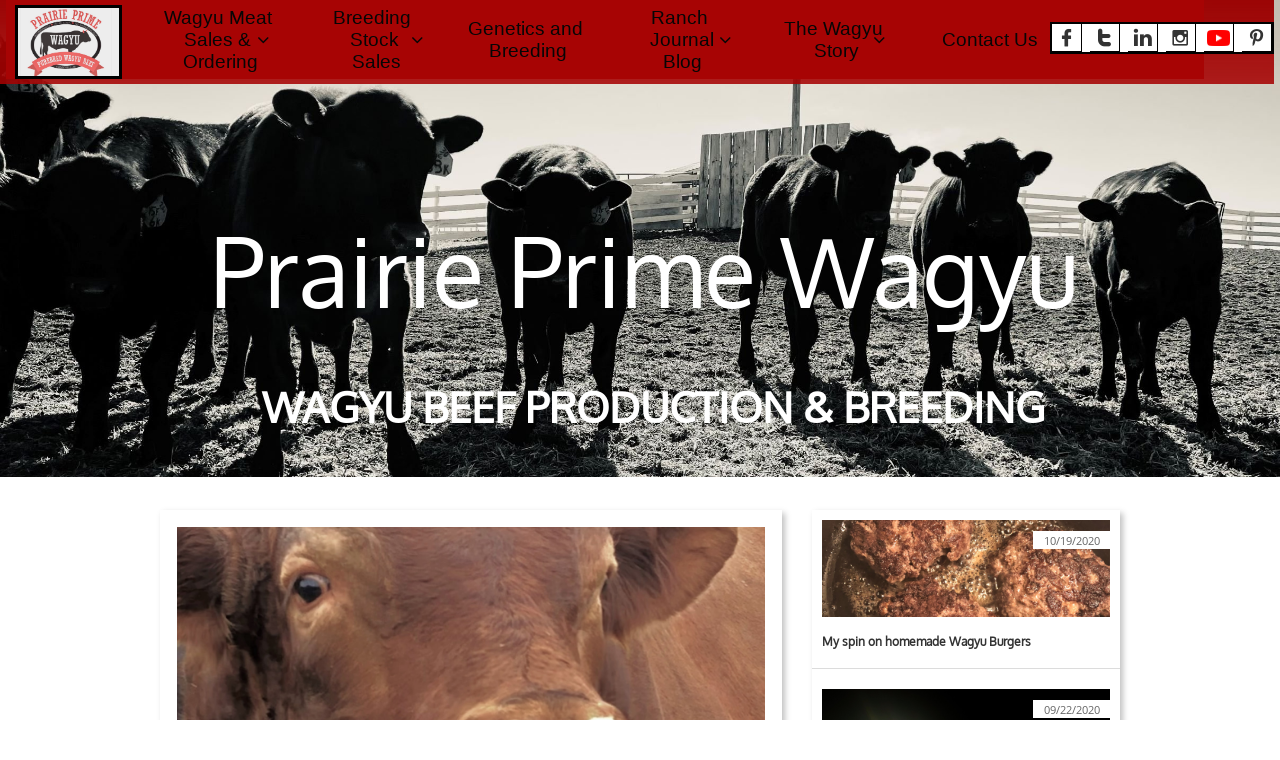

--- FILE ---
content_type: text/html
request_url: https://prairieprimewagyu.com/ranch-journal-blog/how-alvin-introduced-me-to-the-herd
body_size: 8248
content:
<!DOCTYPE html PUBLIC "-//W3C//DTD XHTML 1.0 Transitional//EN" "http://www.w3.org/TR/xhtml1/DTD/xhtml1-transitional.dtd">
<html xmlns="http://www.w3.org/1999/xhtml">
<head>
<title>Post Page</title>
<meta http-equiv="Content-Type" content="text/html; charset=utf-8"/>
<meta http-equiv="X-UA-Compatible" content="IE=edge">
<meta name="SKYPE_TOOLBAR" content="SKYPE_TOOLBAR_PARSER_COMPATIBLE"/>
<meta name="HandheldFriendly" content="True" />
<meta name="MobileOptimized" content="1024" />
<meta name="viewport" content="width=1024" /> 
<link rel="shortcut icon" href="https://storage.googleapis.com/wzukusers/user-30471207/images/fav-5a63bf3129037nlORj7h/favicon.ico?v=fav-5a63bf3129037nlORj7h" type="image/x-icon" />
<link rel="icon" type="image/png" href="https://storage.googleapis.com/wzukusers/user-30471207/images/fav-5a63bf3129037nlORj7h/favicon-16x16.png?v=fav-5a63bf3129037nlORj7h" sizes="16x16">
<link rel="icon" type="image/png" href="https://storage.googleapis.com/wzukusers/user-30471207/images/fav-5a63bf3129037nlORj7h/favicon-32x32.png?v=fav-5a63bf3129037nlORj7h" sizes="32x32">
<link rel="icon" type="image/png" href="https://storage.googleapis.com/wzukusers/user-30471207/images/fav-5a63bf3129037nlORj7h/favicon-96x96.png?v=fav-5a63bf3129037nlORj7h" sizes="96x96">
<link rel="icon" type="image/png" href="https://storage.googleapis.com/wzukusers/user-30471207/images/fav-5a63bf3129037nlORj7h/favicon-160x160.png?v=fav-5a63bf3129037nlORj7h" sizes="160x160">
<link rel="icon" type="image/png" href="https://storage.googleapis.com/wzukusers/user-30471207/images/fav-5a63bf3129037nlORj7h/favicon-196x196.png?v=fav-5a63bf3129037nlORj7h" sizes="196x196">
<link rel="apple-touch-icon" href="https://storage.googleapis.com/wzukusers/user-30471207/images/fav-5a63bf3129037nlORj7h/apple-touch-icon.png?v=fav-5a63bf3129037nlORj7h" />
<link rel="apple-touch-icon" sizes="57x57" href="https://storage.googleapis.com/wzukusers/user-30471207/images/fav-5a63bf3129037nlORj7h/apple-touch-icon-57x57.png?v=fav-5a63bf3129037nlORj7h">
<link rel="apple-touch-icon" sizes="60x60" href="https://storage.googleapis.com/wzukusers/user-30471207/images/fav-5a63bf3129037nlORj7h/apple-touch-icon-60x60.png?v=fav-5a63bf3129037nlORj7h">
<link rel="apple-touch-icon" sizes="72x72" href="https://storage.googleapis.com/wzukusers/user-30471207/images/fav-5a63bf3129037nlORj7h/apple-touch-icon-72x72.png?v=fav-5a63bf3129037nlORj7h">
<link rel="apple-touch-icon" sizes="114x114" href="https://storage.googleapis.com/wzukusers/user-30471207/images/fav-5a63bf3129037nlORj7h/apple-touch-icon-114x114.png?v=fav-5a63bf3129037nlORj7h">
<link rel="apple-touch-icon" sizes="120x120" href="https://storage.googleapis.com/wzukusers/user-30471207/images/fav-5a63bf3129037nlORj7h/apple-touch-icon-120x120.png?v=fav-5a63bf3129037nlORj7h">
<link rel="apple-touch-icon" sizes="152x152" href="https://storage.googleapis.com/wzukusers/user-30471207/images/fav-5a63bf3129037nlORj7h/apple-touch-icon-152x152.png?v=fav-5a63bf3129037nlORj7h">
<meta name="msapplication-square70x70logo" content="https://storage.googleapis.com/wzukusers/user-30471207/images/fav-5a63bf3129037nlORj7h/mstile-70x70.png?v=fav-5a63bf3129037nlORj7h" />
<meta name="msapplication-square144x144logo" content="https://storage.googleapis.com/wzukusers/user-30471207/images/fav-5a63bf3129037nlORj7h/mstile-144x144.png?v=fav-5a63bf3129037nlORj7h" />
<meta name="msapplication-square150x150logo" content="https://storage.googleapis.com/wzukusers/user-30471207/images/fav-5a63bf3129037nlORj7h/mstile-150x150.png?v=fav-5a63bf3129037nlORj7h" />
<meta name="msapplication-wide310x150logo" content="https://storage.googleapis.com/wzukusers/user-30471207/images/fav-5a63bf3129037nlORj7h/mstile-310x150.png?v=fav-5a63bf3129037nlORj7h" />
<meta name="msapplication-square310x310logo" content="https://storage.googleapis.com/wzukusers/user-30471207/images/fav-5a63bf3129037nlORj7h/mstile-310x310.png?v=fav-5a63bf3129037nlORj7h" />


<meta name="twitter:card" content="summary"/>
<meta property="og:image" content="https://storage.googleapis.com/wzsitethumbnails/site-46740987/800x500.jpg"/>
<meta property="og:image:width" content="800"/>
<meta property="og:image:height" content="500"/>

<script async="" src="https://www.googletagmanager.com/gtag/js?id=UA-179565125-1"></script>
<script type="text/javascript">
window.dataLayer=window.dataLayer||[];function gtag(){window.dataLayer.push(arguments);}
gtag('js',new Date());gtag('config', 'UA-179565125-1')
</script>

<script type="text/javascript">
var _fc;window.getInsights=function(a,b){_fc||(_fc=a,a=null),window.AMInsights?(_fc&&(_fc(window.AMInsights),_fc=null),a&&a(window.AMInsights)):(b=b||25,setTimeout(function(){window.getInsights(a,2*b)},b))};
</script>
<script type="text/javascript" src="https://assets.mywebsitebuilder.com/assets/t.js?brand=WebsiteBuilder&v=g-202505061005488209" async></script>
<script type="text/javascript">
window.getInsights(function(insights){insights.init('1399e93d-ac36-4d5e-8cb3-ec4262d48ae9');});
</script>

<link rel='stylesheet' type='text/css' href='https://components.mywebsitebuilder.com/g-202505061005488209/viewer-website-builder/viewer.css'/>

<script type='text/javascript'>
var PageData = {"baseAddress":"prairieprimewagyu.com","ServicesBasePath":"","isTablet":false,"siteSettings":{"analyticsTrackingId":"\"UA-179565125-1\"","behanceSocialLinkId":"{\"type\":\"behance\",\"title\":\"Behance\",\"url\":\"http://www.behance.com\"}","doneFirstPublish":"true","dribbbleSocialLinkId":"{\"type\":\"dribbble\",\"title\":\"Dribbble\",\"url\":\"http://www.dribbble.com\"}","enableColumnsGrid":"false","etsySocialLinkId":"{\"type\":\"etsy\",\"title\":\"Etsy\",\"url\":\"http://www.etsy.com\"}","facebookSocialLinkId":"{\"type\":\"facebook\",\"title\":\"Facebook\",\"url\":\"https://www.facebook.com/prairieprime.wagyu.9\"}","flickrSocialLinkId":"{\"type\":\"flickr\",\"title\":\"Flickr\",\"url\":\"http://www.flickr.com\"}","googlePlusSocialLinkId":"{\"type\":\"googlePlus\",\"title\":\"Google+\",\"url\":\"\"}","instagramSocialLinkId":"{\"type\":\"instagram\",\"title\":\"Instagram\",\"url\":\"https://www.instagram.com/prairieprimewagyu/\"}","isFirstMobileUse":"true","isFirstPreview":"true","linkedinSocialLinkId":"{\"type\":\"linkedin\",\"title\":\"LinkedIn\",\"url\":\"http://www.linkedin.com/prairieprimewagyu\"}","picasaSocialLinkId":"{\"type\":\"picasa\",\"title\":\"Picasa\",\"url\":\"http://www.picasa.com\"}","pinterestSocialLinkId":"{\"type\":\"pinterest\",\"title\":\"Pinterest\",\"url\":\"http://www.pinterest.com/prairieprimewagyu\"}","redditSocialLinkId":"{\"type\":\"reddit\",\"title\":\"Reddit\",\"url\":\"http://www.reddit.com\"}","renrenSocialLinkId":"{\"type\":\"renren\",\"title\":\"Renren\",\"url\":\"http://www.renren.com\"}","showAlwaysColumnsGrid":"false","soundCloudSocialLinkId":"{\"type\":\"soundCloud\",\"title\":\"SoundCloud\",\"url\":\"http://www.soundcloud.com\"}","tripAdvisorSocialLinkId":"{\"type\":\"tripAdvisor\",\"title\":\"Trip Advisor\",\"url\":\"http://www.tripadvisor.com\"}","tumblrSocialLinkId":"{\"type\":\"tumblr\",\"title\":\"Tumblr\",\"url\":\"http://www.tumblr.com\"}","twitterSocialLinkId":"{\"type\":\"twitter\",\"title\":\"Twitter\",\"url\":\"https://mobile.twitter.com/primewagyu\"}","vimeoSocialLinkId":"{\"type\":\"vimeo\",\"title\":\"Vimeo\",\"url\":\"http://www.vimeo.com\"}","vkSocialLinkId":"{\"type\":\"vk\",\"title\":\"VK\",\"url\":\"http://www.vk.com\"}","weiboSocialLinkId":"{\"type\":\"weibo\",\"title\":\"Weibo\",\"url\":\"http://www.weibo.com\"}","youtubeSocialLinkId":"{\"type\":\"youtube\",\"title\":\"Youtube\",\"url\":\"http://www.youtube.com/prairieprimewagyu\"}"},"defaultAjaxPageID":"id1509560742473","PageNotFound":false};
var Global = {"FacebookAppID":null,"IsMobileView":false,"IsTabletView":false,"IsMobileClient":false,"CloudflareOptions":6,"SiteID":46740987};
var SiteInformation = {"groupId":46740987,"isPublished":false,"limitations":{"video":{"limitation":{"isLimited":true},"dialog":{"isDiscount":false}},"pages":{"limitation":{"isLimited":true},"dialog":{"isDiscount":false}},"ecommerce":{"limitation":{"isLimited":true},"dialog":{"isDiscount":false}},"publish":{"limitation":{"isLimited":true},"dialog":{"isDiscount":false}},"stats":{"limitation":{"isLimited":false},"dialog":{"isDiscount":false}},"storage":{"limitation":{"isLimited":true},"dialog":{"isDiscount":false}},"file":{"limitation":{"isLimited":true},"dialog":{"isDiscount":false}},"premium":{"limitation":{"isLimited":false},"dialog":{"isDiscount":false}},"mobile":{"limitation":{"isLimited":true},"dialog":{"isDiscount":false}},"newSites":{"limitation":{"isLimited":true},"dialog":{"isDiscount":false}},"favicon":{"limitation":{"isLimited":true},"dialog":{"isDiscount":false}},"embedded":{"limitation":{"isLimited":true},"dialog":{"isDiscount":false}},"bannerFeature":{"limitation":{"isLimited":false},"dialog":{"isDiscount":false},"iframeUrl":"https://components.mywebsitebuilder.com/websitebuilder/freebanner.html","iframeHeight":"66px"},"history":{"limitation":{"isLimited":true},"dialog":{"isDiscount":false}},"posts":{"limitation":{"isLimited":true},"dialog":{"isDiscount":false}},"hdvideo":{"limitation":{"isLimited":true},"dialog":{"isDiscount":false}},"totalPages":{"limitation":{"isLimited":true},"dialog":{"isDiscount":false}},"advancedStats":{"limitation":{"isLimited":false},"dialog":{"isDiscount":false}},"form":{"limitation":{"isLimited":true},"dialog":{"isDiscount":false}}},"isPremium":true,"isSaved":false,"siteType":0,"isTemplate":false,"baseVersion":"85858328","isFirstSiteVersion":false,"hasSites":false,"storeInformation":{},"appMarketInformation":{}};
var Settings = {"UserStorageUrlsMap":{"2":"https://wzukusers.blob.core.windows.net/user-{0}/","6":"https://storage.googleapis.com/wzukusers/user-{0}/","61":"https://storage.googleapis.com/wzukusers/user-{0}/","100":"https://storage.googleapis.com/te-hosted-sites/user-{0}/","105":"https://storage.googleapis.com/te-sitey-sites/user-{0}/","103":"https://storage.googleapis.com/te-websitebuilder-sites/user-{0}/","102":"https://storage.googleapis.com/te-sitelio-sites/user-{0}/","106":"https://storage.googleapis.com/te-sitebuilder-sites/user-{0}/"},"WebzaiStorageUrlsMap":{"2":"https://wzuk.blob.core.windows.net/assets/","6":"https://storage.googleapis.com/wzuk/assets/","61":"https://storage.googleapis.com/wzuk/assets/"},"InsightsTrackerUrl":"https://assets.mywebsitebuilder.com/assets","GoogleMapsApiKey":"AIzaSyAqaQi9jcubdxfJYHzuhBi4GabaQjRErdg","RecaptchaSiteKey":"6LdgzEMUAAAAAFc-E_zfJj3HppLm1G9_UkairPBB","StaticContentUrl":"https://webzaidev.blob.core.windows.net/","ServiceAddress":"https://editor.websitebuilder.com/","ApplicationRoot":"https://components.mywebsitebuilder.com/g-202505061005488209","Brand":3,"ApplicationDomain":"websitebuilder.com","YoutubeApiKey":"","InstagramClientId":"483843269120637","AppsIframeRoot":"https://components.mywebsitebuilder.com","AppVersion":"g-202505061005488209","DevelopmentMode":"","ServiceEndpoints":{"Store":{"EmbedApi":"https://embed.websitebuilder.com/dist/src/","PublicApi":"https://store-api.websitebuilder.com/v1/"},"Storage":null},"ImageProxy":"https://images.builderservices.io/s/?","DataProxy":"https://data.mywebsitebuilder.com","IsApiPartner":false,"BrandName":"WebsiteBuilder","RaygunSettings":null,"FreeBannerUrl":"https://components.mywebsitebuilder.com/websitebuilder/freebanner.html"};

</script>
<script src='https://components.mywebsitebuilder.com/g-202505061005488209/viewer/viewer.js' type='text/javascript'></script>

<script src='https://storage.googleapis.com/te-websitebuilder-sites/user-30471207/sites/46740987/59e91a211a41a21jiLx0/1ffbba2149374122b17742aaf87306fd.js?1750361379' type='text/javascript'></script>
<script src='https://storage.googleapis.com/te-websitebuilder-sites/user-30471207/sites/46740987/59e91a211a41a21jiLx0/3c541e58ce4b4120a7986a551e69d962.js?1750361379' type='text/javascript'></script>
<script src='https://storage.googleapis.com/te-websitebuilder-sites/user-30471207/sites/46740987/59e91a211a41a21jiLx0/86b083ef05fc487d9cbbc18b84dbff05.js?1750361379' type='text/javascript'></script>
<script type='text/javascript'>
var SiteFilesMap = {"page-id1343681126037":"https://storage.googleapis.com/te-websitebuilder-sites/user-30471207/sites/46740987/59e91a211a41a21jiLx0/623bba53e95e4a149beb252073026963.js","page-1408977036628":"https://storage.googleapis.com/te-websitebuilder-sites/user-30471207/sites/46740987/59e91a211a41a21jiLx0/e7dfee3231134e728e9e409fef79b8ef.js","page-1408900500947":"https://storage.googleapis.com/te-websitebuilder-sites/user-30471207/sites/46740987/59e91a211a41a21jiLx0/e44cb545d3974421a4eab237828aa286.js","page-id1509560742473":"https://storage.googleapis.com/te-websitebuilder-sites/user-30471207/sites/46740987/59e91a211a41a21jiLx0/3c541e58ce4b4120a7986a551e69d962.js","page-id1509560742564":"https://storage.googleapis.com/te-websitebuilder-sites/user-30471207/sites/46740987/59e91a211a41a21jiLx0/4fd0f66c73084267a2a03ee0e82fa816.js","page-id1512509715297":"https://storage.googleapis.com/te-websitebuilder-sites/user-30471207/sites/46740987/59e91a211a41a21jiLx0/22b2cd4f7a7248eda6ab083aba367ac3.js","page-id1516481649462":"https://storage.googleapis.com/te-websitebuilder-sites/user-30471207/sites/46740987/59e91a211a41a21jiLx0/1ddcff3ee6184d9fa9fa94fa2b08040a.js","page-id1602106567117":"https://storage.googleapis.com/te-websitebuilder-sites/user-30471207/sites/46740987/59e91a211a41a21jiLx0/ee6be094018149b5a11ce61a0aafc89c.js","page-id1602269768786":"https://storage.googleapis.com/te-websitebuilder-sites/user-30471207/sites/46740987/59e91a211a41a21jiLx0/c77e00ac8a8744ea90c9be9deee83001.js","page-id1602272382993":"https://storage.googleapis.com/te-websitebuilder-sites/user-30471207/sites/46740987/59e91a211a41a21jiLx0/2519e561354c4eb28f43706f81af3315.js","page-id1602272459685":"https://storage.googleapis.com/te-websitebuilder-sites/user-30471207/sites/46740987/59e91a211a41a21jiLx0/d907db4c84584a7bad89ae030fc84551.js","page-id1602300397973":"https://storage.googleapis.com/te-websitebuilder-sites/user-30471207/sites/46740987/59e91a211a41a21jiLx0/c1e24c504bd64f7b8b7129cdd5f04e06.js","page-id1602348232499":"https://storage.googleapis.com/te-websitebuilder-sites/user-30471207/sites/46740987/59e91a211a41a21jiLx0/b770d5a76a0d40cf8f60aa57f820c5e8.js","page-id1651523689835":"https://storage.googleapis.com/te-websitebuilder-sites/user-30471207/sites/46740987/59e91a211a41a21jiLx0/b4a2c34ba66d4953a90e97f16641a5d0.js","master-1343681126036":"https://storage.googleapis.com/te-websitebuilder-sites/user-30471207/sites/46740987/59e91a211a41a21jiLx0/86b083ef05fc487d9cbbc18b84dbff05.js","site-structure":"https://storage.googleapis.com/te-websitebuilder-sites/user-30471207/sites/46740987/59e91a211a41a21jiLx0/1ffbba2149374122b17742aaf87306fd.js"};
</script>


<style type="text/css"> #mobile-loading-screen, #desktop-loading-screen{position:absolute;left:0;top:0;right:0;bottom:0;z-index:100000000;background:white url('[data-uri]') center center no-repeat;} body.state-loading-mobile-viewer, body.state-loading-mobile-viewer .page-element, body.state-loading-mobile-viewer #body-element, body.state-loading-desktop-viewer, body.state-loading-desktop-viewer .page-element, body.state-loading-desktop-viewer #body-element{height:100%;width:100%;overflow-y:hidden !important;} </style>
<script type="text/javascript">
var DynamicPageContent = null;
var DBSiteMetaData = { "pagesStructureInformation":{"pagesData":{"id1343681126037":{"metaTags":"","headerCode":"","footerCode":"","tags":[],"id":"id1343681126037","pageID":null,"pid":null,"title":"Home","name":null,"pageTitle":"Prime Alberta Wagyu Beef - Prairie Prime Wagyu","description":null,"keyWords":null,"index":1,"isHomePage":true,"shareStyle":true,"useNameASTitle":false,"supportsMobileStates":true,"urlAlias":"prairieprimewagyu@outlook.com","useNameASUrl":false,"useDefaultTitle":false,"masterPageListName":"","masterPageType":"","isSearchEngineDisabled":false,"menu":{}},"1408977036628":{"metaTags":"","headerCode":"","footerCode":"","tags":[],"id":"1408977036628","pageID":null,"pid":null,"title":"Family Album","name":null,"pageTitle":"Gallery","description":"default description","keyWords":"","index":8,"isHomePage":false,"shareStyle":true,"useNameASTitle":true,"supportsMobileStates":true,"urlAlias":"great visuals","useNameASUrl":false,"useDefaultTitle":false,"masterPageListName":"","masterPageType":"","isSearchEngineDisabled":false},"1408900500947":{"metaTags":"","headerCode":"","footerCode":"","tags":[],"id":"1408900500947","pageID":null,"pid":null,"title":"Contact Us","name":null,"pageTitle":"Contact","description":"default description","keyWords":"","index":12,"isHomePage":false,"shareStyle":true,"useNameASTitle":true,"supportsMobileStates":true,"urlAlias":"contact-us","useNameASUrl":false,"useDefaultTitle":false,"masterPageListName":"","masterPageType":"","isSearchEngineDisabled":false,"menu":{"isMobileDisabled":false}},"id1509560742473":{"metaTags":"","headerCode":"","footerCode":"","tags":[],"id":"id1509560742473","pageID":null,"pid":null,"title":"Post Page","name":null,"pageTitle":"","description":"","keyWords":"","isHomePage":false,"shareStyle":true,"useNameASTitle":false,"supportsMobileStates":true,"urlAlias":"post-page","useNameASUrl":true,"useDefaultTitle":false,"masterPageListName":"","pageListName":"LocalBlog","masterPageType":"","isSearchEngineDisabled":false},"id1509560742564":{"metaTags":"","headerCode":"","footerCode":"","tags":[],"id":"id1509560742564","pageID":null,"pid":null,"title":"Ranch Journal\nBlog","name":null,"pageTitle":"","description":"","keyWords":"","index":7,"isHomePage":false,"shareStyle":true,"useNameASTitle":false,"supportsMobileStates":true,"urlAlias":"ranch-journal-blog","useNameASUrl":true,"useDefaultTitle":false,"masterPageListName":"LocalBlog","masterPageType":"","isSearchEngineDisabled":false},"id1512509715297":{"metaTags":"","headerCode":"","footerCode":"","tags":[],"id":"id1512509715297","pageID":null,"pid":null,"title":"Breeding Stock\n Sales","name":null,"pageTitle":"","description":"","keyWords":"Mannville Alberta Pure Bred F4 Pure blood F5 Quality Breeding stock Calm Nature MS7 Marbling  Easy Calvers Wagyu For Sale - Prairie Prime Wagyu  ","index":4,"isHomePage":false,"shareStyle":true,"useNameASTitle":false,"supportsMobileStates":true,"urlAlias":"breeding-stock-sales","useNameASUrl":true,"useDefaultTitle":false,"masterPageListName":"","masterPageType":"","isSearchEngineDisabled":false},"id1516481649462":{"metaTags":"","headerCode":"","footerCode":"","tags":[],"id":"id1516481649462","pageID":null,"pid":null,"title":"Wagyu Meat Sales & Ordering","name":null,"pageTitle":"Alberta Premium Quality 'Hormone and antibiotic Free', Organic Wagyu Beef - Prairie Prime Wagyu","description":"","keyWords":"","index":2,"isHomePage":false,"shareStyle":true,"useNameASTitle":false,"supportsMobileStates":true,"urlAlias":"wagyu-meat-sales-ordering","useNameASUrl":true,"useDefaultTitle":false,"masterPageListName":"","masterPageType":"","isSearchEngineDisabled":false,"menu":{"isDesktopDisabled":false}},"id1602106567117":{"metaTags":"","headerCode":"","footerCode":"","tags":[],"id":"id1602106567117","pageID":null,"pid":null,"title":"Reviews","name":null,"pageTitle":"","description":"","keyWords":"","index":9,"isHomePage":false,"shareStyle":false,"useNameASTitle":false,"supportsMobileStates":true,"urlAlias":"reviews","useNameASUrl":true,"useDefaultTitle":false,"masterPageListName":"","masterPageType":"","isSearchEngineDisabled":false},"id1602269768786":{"metaTags":"","headerCode":"","footerCode":"","tags":[],"id":"id1602269768786","pageID":null,"pid":null,"title":"The Wagyu Story","name":null,"pageTitle":"Organic Farming Ethical Farming Wagyu Alberta - Prairie Prime Wagyu","description":"","keyWords":"","index":10,"isHomePage":false,"shareStyle":false,"useNameASTitle":false,"supportsMobileStates":true,"urlAlias":"the-wagyu-story","useNameASUrl":true,"useDefaultTitle":false,"masterPageListName":"","masterPageType":"","isSearchEngineDisabled":false},"id1602272382993":{"metaTags":"","headerCode":"","footerCode":"","tags":[],"id":"id1602272382993","pageID":null,"pid":null,"title":"Nutrition","name":null,"pageTitle":"","description":"","keyWords":"","index":11,"isHomePage":false,"shareStyle":false,"useNameASTitle":false,"supportsMobileStates":true,"urlAlias":"nutrition","useNameASUrl":true,"useDefaultTitle":false,"masterPageListName":"","masterPageType":"","isSearchEngineDisabled":false},"id1602272459685":{"metaTags":"","headerCode":"","footerCode":"","tags":[],"id":"id1602272459685","pageID":null,"pid":null,"title":"Genetics and Breeding","name":null,"pageTitle":"Alberta PUREBRED Breeding Stock - Prairie Prime Wagyu ","description":"","keyWords":"","index":6,"isHomePage":false,"shareStyle":false,"useNameASTitle":false,"supportsMobileStates":true,"urlAlias":"genetics-and-breeding","useNameASUrl":true,"useDefaultTitle":false,"masterPageListName":"","masterPageType":"","isSearchEngineDisabled":false},"id1602300397973":{"metaTags":"","headerCode":"","footerCode":"","tags":[],"id":"id1602300397973","pageID":null,"pid":null,"title":"Cows and Calves","name":null,"pageTitle":"","description":"","keyWords":"","index":5,"isHomePage":false,"shareStyle":false,"useNameASTitle":false,"supportsMobileStates":true,"urlAlias":"cows-and-calves","useNameASUrl":true,"useDefaultTitle":false,"masterPageListName":"","masterPageType":"","isSearchEngineDisabled":false},"id1602348232499":{"metaTags":"","headerCode":"","footerCode":"","tags":[],"id":"id1602348232499","pageID":null,"pid":null,"title":"Cooking your Wagyu","name":null,"pageTitle":"","description":"","keyWords":"","index":3,"isHomePage":false,"shareStyle":false,"useNameASTitle":false,"supportsMobileStates":true,"urlAlias":"cooking-your-wagyu","useNameASUrl":true,"useDefaultTitle":false,"masterPageListName":"","masterPageType":"","isSearchEngineDisabled":false},"id1651523689835":{"metaTags":"","headerCode":"","footerCode":"","tags":[],"id":"id1651523689835","pageID":null,"pid":null,"title":"Heifers","name":null,"pageTitle":"","description":"","keyWords":"","index":13,"isHomePage":false,"shareStyle":false,"useNameASTitle":false,"supportsMobileStates":true,"urlAlias":"heifers","useNameASUrl":true,"useDefaultTitle":false,"masterPageListName":"","masterPageType":"","isSearchEngineDisabled":false}},"pagesHierarchies": {"id1509560742564":["id1509560742473","1408977036628","id1602106567117"],"id1512509715297":["id1602300397973"],"id1516481649462":["id1602348232499"],"id1602269768786":["id1602272382993"]}},"siteStructureInformation":{"masterPages": {"1343681126036":{"pagesIDs":["id1343681126037","1408977036628","1408900500947","id1509560742473","id1509560742564","id1512509715297","id1516481649462","id1602106567117","id1602269768786","id1602272382993","id1602272459685","id1602300397973","id1602348232499","id1651523689835"]}},"listsInformation": {"LocalBlog":{"defaultDynamicPageId":"id1509560742473","listType":null,"listId":14268283,"listName":"LocalBlog","remoteDataSource":null,"isTemplate":false,"hasAppMarketStore":false,"hasShownMigrationMessage":false,"connectedListPage":"id1509560742564","connectedDynamicPages":["id1509560742473"],"isVisible":false,"hasAnyCatsVariantsOrStock":false,"isOnePageList":false}}} };
var TemporaryImages = {};
Viewer.initialize();
</script>
</head>
<body class="state-loading-desktop-viewer">
<div id="desktop-loading-screen"></div>


<div id="body-element"></div>

</body>
</html>

